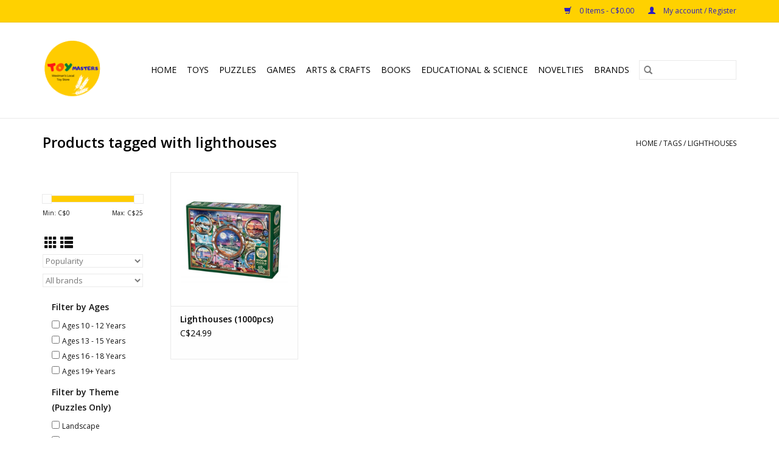

--- FILE ---
content_type: text/html;charset=utf-8
request_url: https://www.toymastersmb.ca/tags/lighthouses/
body_size: 10082
content:
<!DOCTYPE html>
<html lang="en">
  <head>
    <meta charset="utf-8"/>
<!-- [START] 'blocks/head.rain' -->
<!--

  (c) 2008-2025 Lightspeed Netherlands B.V.
  http://www.lightspeedhq.com
  Generated: 15-11-2025 @ 18:31:21

-->
<link rel="canonical" href="https://www.toymastersmb.ca/tags/lighthouses/"/>
<link rel="alternate" href="https://www.toymastersmb.ca/index.rss" type="application/rss+xml" title="New products"/>
<meta name="robots" content="noodp,noydir"/>
<meta name="google-site-verification" content="google-site-verification=T-YsohxXkvmdTzvgLGPhj5hRdCuS0HBqzrKNJUShego"/>
<meta property="og:url" content="https://www.toymastersmb.ca/tags/lighthouses/?source=facebook"/>
<meta property="og:site_name" content="ToymastersMB.ca - Westmans Local Toy Store"/>
<meta property="og:title" content="lighthouses"/>
<meta property="og:description" content="Toymasters is an Local Independant Toy Store in Brandon, Manitoba, Canada. We Carry a Large Selection on Toys and Puzzles for everyone! Lego - Playmobil - Cobbl"/>
<!--[if lt IE 9]>
<script src="https://cdn.shoplightspeed.com/assets/html5shiv.js?2025-02-20"></script>
<![endif]-->
<!-- [END] 'blocks/head.rain' -->
    <title>lighthouses - ToymastersMB.ca - Westmans Local Toy Store</title>
    <meta name="description" content="Toymasters is an Local Independant Toy Store in Brandon, Manitoba, Canada. We Carry a Large Selection on Toys and Puzzles for everyone! Lego - Playmobil - Cobbl" />
    <meta name="keywords" content="lighthouses, toys, dolls, jigsaw, puzzles, board, dice, card, parlour, role playing, dungeons, dragons, party, game, lego, playmobil, thames, kosmos, ravensburger, cobble, hill, eurographics, sensory, toys, play, fun, toymasters, brandon, manitoba, c" />
    <meta http-equiv="X-UA-Compatible" content="IE=edge,chrome=1">
    <meta name="viewport" content="width=device-width, initial-scale=1.0">
    <meta name="apple-mobile-web-app-capable" content="yes">
    <meta name="apple-mobile-web-app-status-bar-style" content="black">

    <link rel="shortcut icon" href="https://cdn.shoplightspeed.com/shops/636046/themes/17239/v/36161/assets/favicon.ico?20220913214916" type="image/x-icon" />
    <link href='//fonts.googleapis.com/css?family=Open%20Sans:400,300,600' rel='stylesheet' type='text/css'>
    <link href='//fonts.googleapis.com/css?family=Open%20Sans:400,300,600' rel='stylesheet' type='text/css'>
    <link rel="shortcut icon" href="https://cdn.shoplightspeed.com/shops/636046/themes/17239/v/36161/assets/favicon.ico?20220913214916" type="image/x-icon" />
    <link rel="stylesheet" href="https://cdn.shoplightspeed.com/shops/636046/themes/17239/assets/bootstrap-min.css?20251030212536" />
    <link rel="stylesheet" href="https://cdn.shoplightspeed.com/shops/636046/themes/17239/assets/style.css?20251030212536" />
    <link rel="stylesheet" href="https://cdn.shoplightspeed.com/shops/636046/themes/17239/assets/settings.css?20251030212536" />
    <link rel="stylesheet" href="https://cdn.shoplightspeed.com/assets/gui-2-0.css?2025-02-20" />
    <link rel="stylesheet" href="https://cdn.shoplightspeed.com/assets/gui-responsive-2-0.css?2025-02-20" />
    <link rel="stylesheet" href="https://cdn.shoplightspeed.com/shops/636046/themes/17239/assets/custom.css?20251030212536" />
        <link rel="stylesheet" href="https://cdn.shoplightspeed.com/shops/636046/themes/17239/assets/tutorial.css?20251030212536" />
    
    <script src="https://cdn.shoplightspeed.com/assets/jquery-1-9-1.js?2025-02-20"></script>
    <script src="https://cdn.shoplightspeed.com/assets/jquery-ui-1-10-1.js?2025-02-20"></script>

    <script type="text/javascript" src="https://cdn.shoplightspeed.com/shops/636046/themes/17239/assets/global.js?20251030212536"></script>
		<script type="text/javascript" src="https://cdn.shoplightspeed.com/shops/636046/themes/17239/assets/bootstrap-min.js?20251030212536"></script>
    <script type="text/javascript" src="https://cdn.shoplightspeed.com/shops/636046/themes/17239/assets/jcarousel.js?20251030212536"></script>
    <script type="text/javascript" src="https://cdn.shoplightspeed.com/assets/gui.js?2025-02-20"></script>
    <script type="text/javascript" src="https://cdn.shoplightspeed.com/assets/gui-responsive-2-0.js?2025-02-20"></script>

    <script type="text/javascript" src="https://cdn.shoplightspeed.com/shops/636046/themes/17239/assets/share42.js?20251030212536"></script>

    <!--[if lt IE 9]>
    <link rel="stylesheet" href="https://cdn.shoplightspeed.com/shops/636046/themes/17239/assets/style-ie.css?20251030212536" />
    <![endif]-->
    <link rel="stylesheet" media="print" href="https://cdn.shoplightspeed.com/shops/636046/themes/17239/assets/print-min.css?20251030212536" />
    
    <script type='text/javascript' src='https://platform-api.sharethis.com/js/sharethis.js#property=6362f55ebdc1a200130803bc&product=sop' async='async'></script>
    
  </head>
  <body class="tutorial--on">
    <header>
  <div class="topnav">
    <div class="container">
      
      <div class="right">
        <span role="region" aria-label="Cart">
          <a href="https://www.toymastersmb.ca/cart/" title="Cart" class="cart">
            <span class="glyphicon glyphicon-shopping-cart"></span>
            0 Items - C$0.00
          </a>
        </span>
        <span>
          <a href="https://www.toymastersmb.ca/account/" title="My account" class="my-account">
            <span class="glyphicon glyphicon-user"></span>
                        	My account / Register
                      </a>
        </span>
      </div>
    </div>
  </div>

  <div class="navigation container">
    
    <div class="align">
      <div class="burger">
        <button type="button" aria-label="Open menu">
          <img src="https://cdn.shoplightspeed.com/shops/636046/themes/17239/assets/hamburger.png?20250108192920" width="32" height="32" alt="Menu">
        </button>
      </div>

              <div class="vertical logo">
          <a href="https://www.toymastersmb.ca/" title="Toymasters - Westmans Local Toy Store - Brandon - Manitoba - Canada">
            <img src="https://cdn.shoplightspeed.com/shops/636046/themes/17239/v/622331/assets/logo.png?20221121234454" alt="Toymasters - Westmans Local Toy Store - Brandon - Manitoba - Canada" />
          </a>
        </div>
      
      <nav class="nonbounce desktop vertical">
        <form action="https://www.toymastersmb.ca/search/" method="get" id="formSearch" role="search">
          <input type="text" name="q" autocomplete="off" value="" aria-label="Search" />
          <button type="submit" class="search-btn" title="Search">
            <span class="glyphicon glyphicon-search"></span>
          </button>
        </form>
        <ul region="navigation" aria-label=Navigation menu>
          <li class="item home ">
            <a class="itemLink" href="https://www.toymastersmb.ca/">Home</a>
          </li>
          
                    	<li class="item sub">
              <a class="itemLink" href="https://www.toymastersmb.ca/toys/" title="Toys">
                Toys
              </a>
                            	<span class="glyphicon glyphicon-play"></span>
                <ul class="subnav">
                                      <li class="subitem">
                      <a class="subitemLink" href="https://www.toymastersmb.ca/toys/lego/" title="Lego">Lego</a>
                                              <ul class="subnav">
                                                      <li class="subitem">
                              <a class="subitemLink" href="https://www.toymastersmb.ca/toys/lego/ideas/" title="Ideas">Ideas</a>
                            </li>
                                                      <li class="subitem">
                              <a class="subitemLink" href="https://www.toymastersmb.ca/toys/lego/creator-expert/" title="Creator Expert">Creator Expert</a>
                            </li>
                                                      <li class="subitem">
                              <a class="subitemLink" href="https://www.toymastersmb.ca/toys/lego/icons/" title="Icons">Icons</a>
                            </li>
                                                      <li class="subitem">
                              <a class="subitemLink" href="https://www.toymastersmb.ca/toys/lego/classic/" title="Classic">Classic</a>
                            </li>
                                                      <li class="subitem">
                              <a class="subitemLink" href="https://www.toymastersmb.ca/toys/lego/creator-3-in-1/" title="Creator 3 in 1">Creator 3 in 1</a>
                            </li>
                                                      <li class="subitem">
                              <a class="subitemLink" href="https://www.toymastersmb.ca/toys/lego/dots/" title="Dots">Dots</a>
                            </li>
                                                      <li class="subitem">
                              <a class="subitemLink" href="https://www.toymastersmb.ca/toys/lego/minifigures/" title="Minifigures">Minifigures</a>
                            </li>
                                                      <li class="subitem">
                              <a class="subitemLink" href="https://www.toymastersmb.ca/toys/lego/architecture/" title="Architecture">Architecture</a>
                            </li>
                                                      <li class="subitem">
                              <a class="subitemLink" href="https://www.toymastersmb.ca/toys/lego/duplo/" title="Duplo">Duplo</a>
                            </li>
                                                      <li class="subitem">
                              <a class="subitemLink" href="https://www.toymastersmb.ca/toys/lego/city/" title="City">City</a>
                            </li>
                                                      <li class="subitem">
                              <a class="subitemLink" href="https://www.toymastersmb.ca/toys/lego/disney/" title="Disney">Disney</a>
                            </li>
                                                      <li class="subitem">
                              <a class="subitemLink" href="https://www.toymastersmb.ca/toys/lego/friends/" title="Friends">Friends</a>
                            </li>
                                                      <li class="subitem">
                              <a class="subitemLink" href="https://www.toymastersmb.ca/toys/lego/marvel/" title="Marvel">Marvel</a>
                            </li>
                                                      <li class="subitem">
                              <a class="subitemLink" href="https://www.toymastersmb.ca/toys/lego/dc/" title="DC">DC</a>
                            </li>
                                                      <li class="subitem">
                              <a class="subitemLink" href="https://www.toymastersmb.ca/toys/lego/speed-champions/" title="Speed Champions">Speed Champions</a>
                            </li>
                                                      <li class="subitem">
                              <a class="subitemLink" href="https://www.toymastersmb.ca/toys/lego/technic/" title="Technic">Technic</a>
                            </li>
                                                      <li class="subitem">
                              <a class="subitemLink" href="https://www.toymastersmb.ca/toys/lego/super-mario-bros/" title="Super Mario Bros">Super Mario Bros</a>
                            </li>
                                                      <li class="subitem">
                              <a class="subitemLink" href="https://www.toymastersmb.ca/toys/lego/star-wars/" title="Star Wars">Star Wars</a>
                            </li>
                                                      <li class="subitem">
                              <a class="subitemLink" href="https://www.toymastersmb.ca/toys/lego/harry-potter/" title="Harry Potter">Harry Potter</a>
                            </li>
                                                      <li class="subitem">
                              <a class="subitemLink" href="https://www.toymastersmb.ca/toys/lego/minecraft/" title="Minecraft">Minecraft</a>
                            </li>
                                                      <li class="subitem">
                              <a class="subitemLink" href="https://www.toymastersmb.ca/toys/lego/jurassic-world/" title="Jurassic World">Jurassic World</a>
                            </li>
                                                      <li class="subitem">
                              <a class="subitemLink" href="https://www.toymastersmb.ca/toys/lego/ninjago/" title="Ninjago">Ninjago</a>
                            </li>
                                                      <li class="subitem">
                              <a class="subitemLink" href="https://www.toymastersmb.ca/toys/lego/avatar/" title="Avatar">Avatar</a>
                            </li>
                                                  </ul>
                                          </li>
                	                    <li class="subitem">
                      <a class="subitemLink" href="https://www.toymastersmb.ca/toys/calico-critters/" title="Calico Critters">Calico Critters</a>
                                          </li>
                	                    <li class="subitem">
                      <a class="subitemLink" href="https://www.toymastersmb.ca/toys/schleich/" title="Schleich">Schleich</a>
                                              <ul class="subnav">
                                                      <li class="subitem">
                              <a class="subitemLink" href="https://www.toymastersmb.ca/toys/schleich/farm-world/" title="Farm World">Farm World</a>
                            </li>
                                                      <li class="subitem">
                              <a class="subitemLink" href="https://www.toymastersmb.ca/toys/schleich/wild-life/" title="Wild Life">Wild Life</a>
                            </li>
                                                      <li class="subitem">
                              <a class="subitemLink" href="https://www.toymastersmb.ca/toys/schleich/dinosaurs/" title="Dinosaurs">Dinosaurs</a>
                            </li>
                                                      <li class="subitem">
                              <a class="subitemLink" href="https://www.toymastersmb.ca/toys/schleich/eldrador-creatures/" title="Eldrador Creatures">Eldrador Creatures</a>
                            </li>
                                                      <li class="subitem">
                              <a class="subitemLink" href="https://www.toymastersmb.ca/toys/schleich/horse-club/" title="Horse Club">Horse Club</a>
                            </li>
                                                      <li class="subitem">
                              <a class="subitemLink" href="https://www.toymastersmb.ca/toys/schleich/bayala/" title="Bayala">Bayala</a>
                            </li>
                                                  </ul>
                                          </li>
                	                    <li class="subitem">
                      <a class="subitemLink" href="https://www.toymastersmb.ca/toys/playmobil/" title="Playmobil">Playmobil</a>
                                          </li>
                	                    <li class="subitem">
                      <a class="subitemLink" href="https://www.toymastersmb.ca/toys/baby-toddler/" title="Baby &amp; Toddler">Baby &amp; Toddler</a>
                                          </li>
                	                    <li class="subitem">
                      <a class="subitemLink" href="https://www.toymastersmb.ca/toys/building-kits/" title="Building Kits">Building Kits</a>
                                          </li>
                	                    <li class="subitem">
                      <a class="subitemLink" href="https://www.toymastersmb.ca/toys/plush/" title="Plush">Plush</a>
                                              <ul class="subnav">
                                                      <li class="subitem">
                              <a class="subitemLink" href="https://www.toymastersmb.ca/toys/plush/plush-dogs-cats/" title="Plush Dogs &amp; Cats">Plush Dogs &amp; Cats</a>
                            </li>
                                                      <li class="subitem">
                              <a class="subitemLink" href="https://www.toymastersmb.ca/toys/plush/plush-wildlife-farm-animals/" title="Plush Wildlife &amp; Farm Animals">Plush Wildlife &amp; Farm Animals</a>
                            </li>
                                                      <li class="subitem">
                              <a class="subitemLink" href="https://www.toymastersmb.ca/toys/plush/plush-dinosaurs-dragons/" title="Plush Dinosaurs &amp; Dragons">Plush Dinosaurs &amp; Dragons</a>
                            </li>
                                                      <li class="subitem">
                              <a class="subitemLink" href="https://www.toymastersmb.ca/toys/plush/teddy-bears/" title="Teddy Bears">Teddy Bears</a>
                            </li>
                                                      <li class="subitem">
                              <a class="subitemLink" href="https://www.toymastersmb.ca/toys/plush/ideal-for-babies/" title="Ideal for Babies">Ideal for Babies</a>
                            </li>
                                                      <li class="subitem">
                              <a class="subitemLink" href="https://www.toymastersmb.ca/toys/plush/plush-horses-unicorns/" title="Plush Horses &amp; Unicorns">Plush Horses &amp; Unicorns</a>
                            </li>
                                                  </ul>
                                          </li>
                	                    <li class="subitem">
                      <a class="subitemLink" href="https://www.toymastersmb.ca/toys/pretend-play/" title="Pretend Play">Pretend Play</a>
                                          </li>
                	                    <li class="subitem">
                      <a class="subitemLink" href="https://www.toymastersmb.ca/toys/figures-dolls/" title="Figures &amp; Dolls">Figures &amp; Dolls</a>
                                              <ul class="subnav">
                                                      <li class="subitem">
                              <a class="subitemLink" href="https://www.toymastersmb.ca/toys/figures-dolls/dolls/" title="Dolls">Dolls</a>
                            </li>
                                                      <li class="subitem">
                              <a class="subitemLink" href="https://www.toymastersmb.ca/toys/figures-dolls/doll-accessories/" title="Doll Accessories">Doll Accessories</a>
                            </li>
                                                      <li class="subitem">
                              <a class="subitemLink" href="https://www.toymastersmb.ca/toys/figures-dolls/figures/" title="Figures">Figures</a>
                            </li>
                                                  </ul>
                                          </li>
                	                    <li class="subitem">
                      <a class="subitemLink" href="https://www.toymastersmb.ca/toys/vehicles/" title="Vehicles">Vehicles</a>
                                              <ul class="subnav">
                                                      <li class="subitem">
                              <a class="subitemLink" href="https://www.toymastersmb.ca/toys/vehicles/cars-trucks/" title="Cars &amp; Trucks">Cars &amp; Trucks</a>
                            </li>
                                                      <li class="subitem">
                              <a class="subitemLink" href="https://www.toymastersmb.ca/toys/vehicles/farm-construction/" title="Farm &amp; Construction">Farm &amp; Construction</a>
                            </li>
                                                      <li class="subitem">
                              <a class="subitemLink" href="https://www.toymastersmb.ca/toys/vehicles/air-recreational/" title="Air &amp; Recreational">Air &amp; Recreational</a>
                            </li>
                                                      <li class="subitem">
                              <a class="subitemLink" href="https://www.toymastersmb.ca/toys/vehicles/boats-submarines/" title="Boats &amp; Submarines">Boats &amp; Submarines</a>
                            </li>
                                                      <li class="subitem">
                              <a class="subitemLink" href="https://www.toymastersmb.ca/toys/vehicles/trains-tracks/" title="Trains &amp; Tracks">Trains &amp; Tracks</a>
                            </li>
                                                  </ul>
                                          </li>
                	                    <li class="subitem">
                      <a class="subitemLink" href="https://www.toymastersmb.ca/toys/bath-pool/" title="Bath &amp; Pool">Bath &amp; Pool</a>
                                              <ul class="subnav">
                                                      <li class="subitem">
                              <a class="subitemLink" href="https://www.toymastersmb.ca/toys/bath-pool/all-bath/" title="All Bath">All Bath</a>
                            </li>
                                                      <li class="subitem">
                              <a class="subitemLink" href="https://www.toymastersmb.ca/toys/bath-pool/all-pool/" title="All Pool">All Pool</a>
                            </li>
                                                  </ul>
                                          </li>
                	                    <li class="subitem">
                      <a class="subitemLink" href="https://www.toymastersmb.ca/toys/musical-toys/" title="Musical Toys">Musical Toys</a>
                                          </li>
                	                    <li class="subitem">
                      <a class="subitemLink" href="https://www.toymastersmb.ca/toys/archery-and-blasters/" title="Archery and Blasters">Archery and Blasters</a>
                                          </li>
                	                    <li class="subitem">
                      <a class="subitemLink" href="https://www.toymastersmb.ca/toys/outdoor-action/" title="Outdoor Action">Outdoor Action</a>
                                          </li>
                	              	</ul>
                          </li>
                    	<li class="item sub">
              <a class="itemLink" href="https://www.toymastersmb.ca/puzzles/" title="Puzzles">
                Puzzles
              </a>
                            	<span class="glyphicon glyphicon-play"></span>
                <ul class="subnav">
                                      <li class="subitem">
                      <a class="subitemLink" href="https://www.toymastersmb.ca/puzzles/500-750-pieces/" title="500-750 Pieces">500-750 Pieces</a>
                                          </li>
                	                    <li class="subitem">
                      <a class="subitemLink" href="https://www.toymastersmb.ca/puzzles/1000-pieces/" title="1000 Pieces">1000 Pieces</a>
                                          </li>
                	                    <li class="subitem">
                      <a class="subitemLink" href="https://www.toymastersmb.ca/puzzles/1500-pieces-all-brands/" title="1500+ Pieces (All Brands)">1500+ Pieces (All Brands)</a>
                                          </li>
                	                    <li class="subitem">
                      <a class="subitemLink" href="https://www.toymastersmb.ca/puzzles/large-format-easy-handling-family-pieces/" title="Large Format/Easy Handling/Family Pieces">Large Format/Easy Handling/Family Pieces</a>
                                              <ul class="subnav">
                                                      <li class="subitem">
                              <a class="subitemLink" href="https://www.toymastersmb.ca/puzzles/large-format-easy-handling-family-pieces/cobble-hill-easy-handling/" title="Cobble Hill Easy Handling">Cobble Hill Easy Handling</a>
                            </li>
                                                      <li class="subitem">
                              <a class="subitemLink" href="https://www.toymastersmb.ca/puzzles/large-format-easy-handling-family-pieces/cobble-hill-family-pieces/" title="Cobble Hill Family Pieces">Cobble Hill Family Pieces</a>
                            </li>
                                                      <li class="subitem">
                              <a class="subitemLink" href="https://www.toymastersmb.ca/puzzles/large-format-easy-handling-family-pieces/ravensburger-large-format/" title="Ravensburger Large Format">Ravensburger Large Format</a>
                            </li>
                                                  </ul>
                                          </li>
                	                    <li class="subitem">
                      <a class="subitemLink" href="https://www.toymastersmb.ca/puzzles/3d-puzzles/" title="3D Puzzles">3D Puzzles</a>
                                          </li>
                	                    <li class="subitem">
                      <a class="subitemLink" href="https://www.toymastersmb.ca/puzzles/escape-room-mystery-puzzles/" title="Escape Room \ Mystery Puzzles">Escape Room \ Mystery Puzzles</a>
                                          </li>
                	                    <li class="subitem">
                      <a class="subitemLink" href="https://www.toymastersmb.ca/puzzles/childrens-jigsaw-puzzles/" title="Children&#039;s Jigsaw Puzzles">Children&#039;s Jigsaw Puzzles</a>
                                          </li>
                	                    <li class="subitem">
                      <a class="subitemLink" href="https://www.toymastersmb.ca/puzzles/childrens-wooden-puzzles/" title="Children&#039;s Wooden Puzzles">Children&#039;s Wooden Puzzles</a>
                                          </li>
                	                    <li class="subitem">
                      <a class="subitemLink" href="https://www.toymastersmb.ca/puzzles/brain-teaser-puzzles/" title="Brain Teaser Puzzles">Brain Teaser Puzzles</a>
                                          </li>
                	                    <li class="subitem">
                      <a class="subitemLink" href="https://www.toymastersmb.ca/puzzles/puzzle-accessories/" title="Puzzle Accessories">Puzzle Accessories</a>
                                          </li>
                	              	</ul>
                          </li>
                    	<li class="item sub">
              <a class="itemLink" href="https://www.toymastersmb.ca/games/" title="Games">
                Games
              </a>
                            	<span class="glyphicon glyphicon-play"></span>
                <ul class="subnav">
                                      <li class="subitem">
                      <a class="subitemLink" href="https://www.toymastersmb.ca/games/board-games/" title="Board Games">Board Games</a>
                                          </li>
                	                    <li class="subitem">
                      <a class="subitemLink" href="https://www.toymastersmb.ca/games/card-games/" title="Card Games">Card Games</a>
                                          </li>
                	                    <li class="subitem">
                      <a class="subitemLink" href="https://www.toymastersmb.ca/games/customizable-card-games/" title="Customizable Card Games">Customizable Card Games</a>
                                              <ul class="subnav">
                                                      <li class="subitem">
                              <a class="subitemLink" href="https://www.toymastersmb.ca/games/customizable-card-games/pokemon/" title="Pokemon">Pokemon</a>
                            </li>
                                                  </ul>
                                          </li>
                	                    <li class="subitem">
                      <a class="subitemLink" href="https://www.toymastersmb.ca/games/party-games/" title="Party Games">Party Games</a>
                                          </li>
                	                    <li class="subitem">
                      <a class="subitemLink" href="https://www.toymastersmb.ca/games/role-playing-minis/" title="Role Playing &amp; Minis">Role Playing &amp; Minis</a>
                                          </li>
                	                    <li class="subitem">
                      <a class="subitemLink" href="https://www.toymastersmb.ca/games/puzzle-logic-escape-room-games/" title="Puzzle, Logic &amp; Escape Room Games">Puzzle, Logic &amp; Escape Room Games</a>
                                          </li>
                	                    <li class="subitem">
                      <a class="subitemLink" href="https://www.toymastersmb.ca/games/childrens-games/" title="Children&#039;s Games">Children&#039;s Games</a>
                                          </li>
                	                    <li class="subitem">
                      <a class="subitemLink" href="https://www.toymastersmb.ca/games/family-games/" title="Family Games">Family Games</a>
                                          </li>
                	                    <li class="subitem">
                      <a class="subitemLink" href="https://www.toymastersmb.ca/games/adult-games/" title="Adult Games">Adult Games</a>
                                          </li>
                	              	</ul>
                          </li>
                    	<li class="item sub">
              <a class="itemLink" href="https://www.toymastersmb.ca/arts-crafts/" title="Arts &amp; Crafts">
                Arts &amp; Crafts
              </a>
                            	<span class="glyphicon glyphicon-play"></span>
                <ul class="subnav">
                                      <li class="subitem">
                      <a class="subitemLink" href="https://www.toymastersmb.ca/arts-crafts/drawing-painting-colouring/" title="Drawing, Painting, Colouring">Drawing, Painting, Colouring</a>
                                          </li>
                	                    <li class="subitem">
                      <a class="subitemLink" href="https://www.toymastersmb.ca/arts-crafts/dollhouse-models/" title="Dollhouse &amp; Models">Dollhouse &amp; Models</a>
                                          </li>
                	                    <li class="subitem">
                      <a class="subitemLink" href="https://www.toymastersmb.ca/arts-crafts/stickers-diamond-art-mosaic/" title="Stickers, Diamond Art &amp; Mosaic">Stickers, Diamond Art &amp; Mosaic</a>
                                          </li>
                	                    <li class="subitem">
                      <a class="subitemLink" href="https://www.toymastersmb.ca/arts-crafts/paper-folding-fabric/" title="Paper Folding &amp; Fabric">Paper Folding &amp; Fabric</a>
                                          </li>
                	                    <li class="subitem">
                      <a class="subitemLink" href="https://www.toymastersmb.ca/arts-crafts/gardening-pottery-sculpting/" title="Gardening, Pottery, &amp; Sculpting">Gardening, Pottery, &amp; Sculpting</a>
                                          </li>
                	                    <li class="subitem">
                      <a class="subitemLink" href="https://www.toymastersmb.ca/arts-crafts/easels-magnet-boards/" title="Easels &amp; Magnet Boards">Easels &amp; Magnet Boards</a>
                                          </li>
                	                    <li class="subitem">
                      <a class="subitemLink" href="https://www.toymastersmb.ca/arts-crafts/baking-bath-beauty/" title="Baking, Bath, &amp; Beauty">Baking, Bath, &amp; Beauty</a>
                                          </li>
                	              	</ul>
                          </li>
                    	<li class="item sub">
              <a class="itemLink" href="https://www.toymastersmb.ca/books/" title="Books">
                Books
              </a>
                            	<span class="glyphicon glyphicon-play"></span>
                <ul class="subnav">
                                      <li class="subitem">
                      <a class="subitemLink" href="https://www.toymastersmb.ca/books/baby-board-books/" title="Baby &amp; Board Books">Baby &amp; Board Books</a>
                                          </li>
                	                    <li class="subitem">
                      <a class="subitemLink" href="https://www.toymastersmb.ca/books/childrens-picture-book/" title="Children&#039;s Picture Book">Children&#039;s Picture Book</a>
                                          </li>
                	                    <li class="subitem">
                      <a class="subitemLink" href="https://www.toymastersmb.ca/books/childrens-chapter-book/" title="Children&#039;s Chapter Book">Children&#039;s Chapter Book</a>
                                          </li>
                	                    <li class="subitem">
                      <a class="subitemLink" href="https://www.toymastersmb.ca/books/novel/" title="Novel">Novel</a>
                                          </li>
                	                    <li class="subitem">
                      <a class="subitemLink" href="https://www.toymastersmb.ca/books/comic-graphic-novels/" title="Comic &amp; Graphic Novels">Comic &amp; Graphic Novels</a>
                                          </li>
                	                    <li class="subitem">
                      <a class="subitemLink" href="https://www.toymastersmb.ca/books/young-adult/" title="Young Adult">Young Adult</a>
                                          </li>
                	                    <li class="subitem">
                      <a class="subitemLink" href="https://www.toymastersmb.ca/books/activity-books/" title="Activity Books">Activity Books</a>
                                          </li>
                	                    <li class="subitem">
                      <a class="subitemLink" href="https://www.toymastersmb.ca/books/colouring-books/" title="Colouring Books">Colouring Books</a>
                                          </li>
                	                    <li class="subitem">
                      <a class="subitemLink" href="https://www.toymastersmb.ca/books/journals-diarys-and-stationary/" title="Journals, Diarys, and Stationary">Journals, Diarys, and Stationary</a>
                                          </li>
                	                    <li class="subitem">
                      <a class="subitemLink" href="https://www.toymastersmb.ca/books/role-playing-sourcebooks/" title="Role Playing Sourcebooks">Role Playing Sourcebooks</a>
                                          </li>
                	              	</ul>
                          </li>
                    	<li class="item sub">
              <a class="itemLink" href="https://www.toymastersmb.ca/educational-science/" title="Educational &amp; Science">
                Educational &amp; Science
              </a>
                            	<span class="glyphicon glyphicon-play"></span>
                <ul class="subnav">
                                      <li class="subitem">
                      <a class="subitemLink" href="https://www.toymastersmb.ca/educational-science/flash-cards-books-learning-mats/" title="Flash Cards, Books, &amp; Learning Mats">Flash Cards, Books, &amp; Learning Mats</a>
                                          </li>
                	                    <li class="subitem">
                      <a class="subitemLink" href="https://www.toymastersmb.ca/educational-science/biology-experiments-kits/" title="Biology Experiments &amp; Kits">Biology Experiments &amp; Kits</a>
                                          </li>
                	                    <li class="subitem">
                      <a class="subitemLink" href="https://www.toymastersmb.ca/educational-science/chemistry-experiments-kits/" title="Chemistry Experiments &amp; Kits">Chemistry Experiments &amp; Kits</a>
                                          </li>
                	                    <li class="subitem">
                      <a class="subitemLink" href="https://www.toymastersmb.ca/educational-science/physics-engineering-kits/" title="Physics &amp; Engineering Kits">Physics &amp; Engineering Kits</a>
                                          </li>
                	                    <li class="subitem">
                      <a class="subitemLink" href="https://www.toymastersmb.ca/educational-science/astronomy-geography-climate/" title="Astronomy, Geography, &amp; Climate">Astronomy, Geography, &amp; Climate</a>
                                          </li>
                	                    <li class="subitem">
                      <a class="subitemLink" href="https://www.toymastersmb.ca/educational-science/excavation-geology-crystal-experiments/" title="Excavation, Geology, &amp; Crystal Experiments">Excavation, Geology, &amp; Crystal Experiments</a>
                                          </li>
                	                    <li class="subitem">
                      <a class="subitemLink" href="https://www.toymastersmb.ca/educational-science/cameras-optics-scopes/" title="Cameras, Optics, &amp; Scopes">Cameras, Optics, &amp; Scopes</a>
                                          </li>
                	              	</ul>
                          </li>
                    	<li class="item sub">
              <a class="itemLink" href="https://www.toymastersmb.ca/novelties/" title="Novelties">
                Novelties
              </a>
                            	<span class="glyphicon glyphicon-play"></span>
                <ul class="subnav">
                                      <li class="subitem">
                      <a class="subitemLink" href="https://www.toymastersmb.ca/novelties/novelty-tin-toys/" title="Novelty &amp; Tin Toys">Novelty &amp; Tin Toys</a>
                                          </li>
                	                    <li class="subitem">
                      <a class="subitemLink" href="https://www.toymastersmb.ca/novelties/lights-glow-lamps/" title="Lights, Glow, &amp; Lamps">Lights, Glow, &amp; Lamps</a>
                                          </li>
                	                    <li class="subitem">
                      <a class="subitemLink" href="https://www.toymastersmb.ca/novelties/magic-juggling-yo-yo-gyroscope/" title="Magic, Juggling, Yo-Yo, &amp; Gyroscope">Magic, Juggling, Yo-Yo, &amp; Gyroscope</a>
                                          </li>
                	                    <li class="subitem">
                      <a class="subitemLink" href="https://www.toymastersmb.ca/novelties/desk-toys/" title="Desk Toys">Desk Toys</a>
                                          </li>
                	                    <li class="subitem">
                      <a class="subitemLink" href="https://www.toymastersmb.ca/novelties/putty-slime/" title="Putty &amp; Slime">Putty &amp; Slime</a>
                                          </li>
                	                    <li class="subitem">
                      <a class="subitemLink" href="https://www.toymastersmb.ca/novelties/dough-foam-sand/" title="Dough, Foam, &amp; Sand">Dough, Foam, &amp; Sand</a>
                                          </li>
                	                    <li class="subitem">
                      <a class="subitemLink" href="https://www.toymastersmb.ca/novelties/fidget-squeeze/" title="Fidget &amp; Squeeze">Fidget &amp; Squeeze</a>
                                          </li>
                	                    <li class="subitem">
                      <a class="subitemLink" href="https://www.toymastersmb.ca/novelties/watches-apparel/" title="Watches &amp; Apparel">Watches &amp; Apparel</a>
                                          </li>
                	                    <li class="subitem">
                      <a class="subitemLink" href="https://www.toymastersmb.ca/novelties/crystals-tanks/" title="Crystals &amp; Tanks">Crystals &amp; Tanks</a>
                                          </li>
                	              	</ul>
                          </li>
          
          
          
                    	          		<li class="footerbrands item">
                <a class="itemLink" href="https://www.toymastersmb.ca/brands/" title="Brands">
                  Brands
                </a>
          		</li>
          	          
                  </ul>

        <span class="glyphicon glyphicon-remove"></span>
      </nav>
    </div>
  </div>
  
</header>
    <div class="wrapper">
      <div class="container content" role="main">
                <div class="page-title row">
  <div class="col-sm-6 col-md-6">
    <h1>Products tagged with lighthouses</h1>
  </div>
  <div class="col-sm-6 col-md-6 breadcrumbs text-right" role="nav" aria-label="Breadcrumbs">
  <a href="https://www.toymastersmb.ca/" title="Home">Home</a>

      / <a href="https://www.toymastersmb.ca/tags/" >Tags</a>
      / <a href="https://www.toymastersmb.ca/tags/lighthouses/" aria-current="true">lighthouses</a>
  </div>

  </div>
<div class="products row">
  <div class="col-md-2 sidebar" role="complementary">
    <div class="row sort">
      <form action="https://www.toymastersmb.ca/tags/lighthouses/" method="get" id="filter_form" class="col-xs-12 col-sm-12">
        <input type="hidden" name="mode" value="grid" id="filter_form_mode" />
        <input type="hidden" name="limit" value="24" id="filter_form_limit" />
        <input type="hidden" name="sort" value="popular" id="filter_form_sort" />
        <input type="hidden" name="max" value="25" id="filter_form_max" />
        <input type="hidden" name="min" value="0" id="filter_form_min" />

        <div class="price-filter" aria-hidden="true">
          <div class="sidebar-filter-slider">
            <div id="collection-filter-price"></div>
          </div>
          <div class="price-filter-range clear">
            <div class="min">Min: C$<span>0</span></div>
            <div class="max">Max: C$<span>25</span></div>
          </div>
        </div>

        <div class="modes hidden-xs hidden-sm">
          <a href="?mode=grid" aria-label="Grid view"><i class="glyphicon glyphicon-th" role="presentation"></i></a>
          <a href="?mode=list" aria-label="List view"><i class="glyphicon glyphicon-th-list" role="presentation"></i></a>
        </div>

        <select name="sort" onchange="$('#formSortModeLimit').submit();" aria-label="Sort by">
                    	<option value="popular" selected="selected">Popularity</option>
                    	<option value="newest">Newest products</option>
                    	<option value="lowest">Lowest price</option>
                    	<option value="highest">Highest price</option>
                    	<option value="asc">Name ascending</option>
                    	<option value="desc">Name descending</option>
                  </select>

                  <select name="brand" aria-label="Filter by Brand">
                        	<option value="0" selected="selected">All brands</option>
                        	<option value="1621394">Cobble Hill</option>
                      </select>
        
                	<div class="col-xs-12 col-lg-12">
        		        			<strong id="filter-title-17191" class="visible-lg visible-xs visible-sm visible-md" data-toggle="collapse" data-target="#filter17191">
                Filter by Ages
                <span class="glyphicon glyphicon-chevron-down"></span>
            	</strong>
        			<div class="collapse row visible-lg visible-sm visible-md" id="filter17191" role="group" aria-labelledby="filter-title-17191">
        				        					<div class="col-md-12 col-lg-12 col-sm-6 col-xs-6">
          					<input id="filter_66435" type="checkbox" name="filter[]" value="66435"  />
          					<label for="filter_66435">Ages 10 - 12 Years</label>
        					</div>
                        					<div class="col-md-12 col-lg-12 col-sm-6 col-xs-6">
          					<input id="filter_66436" type="checkbox" name="filter[]" value="66436"  />
          					<label for="filter_66436">Ages 13 - 15 Years</label>
        					</div>
                        					<div class="col-md-12 col-lg-12 col-sm-6 col-xs-6">
          					<input id="filter_66437" type="checkbox" name="filter[]" value="66437"  />
          					<label for="filter_66437">Ages 16 - 18 Years</label>
        					</div>
                        					<div class="col-md-12 col-lg-12 col-sm-6 col-xs-6">
          					<input id="filter_66438" type="checkbox" name="filter[]" value="66438"  />
          					<label for="filter_66438">Ages 19+ Years</label>
        					</div>
                        			</div>
        		        			<strong id="filter-title-17193" class="visible-lg visible-xs visible-sm visible-md" data-toggle="collapse" data-target="#filter17193">
                Filter by Theme (Puzzles Only)
                <span class="glyphicon glyphicon-chevron-down"></span>
            	</strong>
        			<div class="collapse row visible-lg visible-sm visible-md" id="filter17193" role="group" aria-labelledby="filter-title-17193">
        				        					<div class="col-md-12 col-lg-12 col-sm-6 col-xs-6">
          					<input id="filter_66441" type="checkbox" name="filter[]" value="66441"  />
          					<label for="filter_66441">Landscape</label>
        					</div>
                        					<div class="col-md-12 col-lg-12 col-sm-6 col-xs-6">
          					<input id="filter_66446" type="checkbox" name="filter[]" value="66446"  />
          					<label for="filter_66446">Collage &amp; Posters</label>
        					</div>
                        			</div>
        		        	</div>
              </form>
  	</div>

    			<div class="row" role="navigation" aria-label="Categories">
				<ul>
  				    				<li class="item">
              <span class="arrow"></span>
              <a href="https://www.toymastersmb.ca/toys/" class="itemLink"  title="Toys">
                Toys               </a>

                  				</li>
  				    				<li class="item">
              <span class="arrow"></span>
              <a href="https://www.toymastersmb.ca/puzzles/" class="itemLink"  title="Puzzles">
                Puzzles               </a>

                  				</li>
  				    				<li class="item">
              <span class="arrow"></span>
              <a href="https://www.toymastersmb.ca/games/" class="itemLink"  title="Games">
                Games               </a>

                  				</li>
  				    				<li class="item">
              <span class="arrow"></span>
              <a href="https://www.toymastersmb.ca/arts-crafts/" class="itemLink"  title="Arts &amp; Crafts">
                Arts &amp; Crafts               </a>

                  				</li>
  				    				<li class="item">
              <span class="arrow"></span>
              <a href="https://www.toymastersmb.ca/books/" class="itemLink"  title="Books">
                Books               </a>

                  				</li>
  				    				<li class="item">
              <span class="arrow"></span>
              <a href="https://www.toymastersmb.ca/educational-science/" class="itemLink"  title="Educational &amp; Science">
                Educational &amp; Science               </a>

                  				</li>
  				    				<li class="item">
              <span class="arrow"></span>
              <a href="https://www.toymastersmb.ca/novelties/" class="itemLink"  title="Novelties">
                Novelties               </a>

                  				</li>
  				  			</ul>
      </div>
		  </div>

  <div class="col-sm-12 col-md-10" role="region" aria-label="Product Listing">
        	
<div class="product col-xs-6 col-sm-3 col-md-3">
  <div class="image-wrap">
    <a href="https://www.toymastersmb.ca/cobble-hill-1000-pcs-lighthouses.html" title="Cobble Hill Lighthouses (1000pcs)">
                              <img src="https://cdn.shoplightspeed.com/shops/636046/files/53674666/262x276x1/cobble-hill-lighthouses-1000pcs.jpg" width="262" height="276" alt="Cobble Hill Lighthouses (1000pcs)" title="Cobble Hill Lighthouses (1000pcs)" />
                </a>

    <div class="description text-center">
      <a href="https://www.toymastersmb.ca/cobble-hill-1000-pcs-lighthouses.html" title="Cobble Hill Lighthouses (1000pcs)">
                <div class="text">
                    Lighthouses<br />
Publisher: Cobble Hill<br />
Piece Count: 1000<br />
Ages: 12+
                  </div>
      </a>
      <a href="https://www.toymastersmb.ca/cart/add/93571876/" class="cart">Add to cart</a>    </div>
  </div>

  <div class="info">
    <a href="https://www.toymastersmb.ca/cobble-hill-1000-pcs-lighthouses.html" title="Cobble Hill Lighthouses (1000pcs)" class="title">
        Lighthouses (1000pcs)     </a>

    <div class="left">
    
    C$24.99 
   </div>
         </div>
</div>



          </div>
</div>


<script type="text/javascript">
  $(function(){
    $('#filter_form input, #filter_form select').change(function(){
      $(this).closest('form').submit();
    });

    $("#collection-filter-price").slider({
      range: true,
      min: 0,
      max: 25,
      values: [0, 25],
      step: 1,
      slide: function(event, ui) {
    		$('.sidebar-filter-range .min span').html(ui.values[0]);
    		$('.sidebar-filter-range .max span').html(ui.values[1]);

    		$('#filter_form_min').val(ui.values[0]);
    		$('#filter_form_max').val(ui.values[1]);
  		},
    	stop: function(event, ui) {
    		$('#filter_form').submit();
  		}
    });
  });
</script>
      </div>

      <footer>
  <hr class="full-width" />
  <div class="container">
    <div class="social row">
      
            	<div class="social-media col-xs-12 col-md-12  text-center tutorial__hover">
        	<div class="inline-block relative">
          	<a href="https://www.facebook.com/pg/ToyMasters2013/videos/" class="social-icon facebook" target="_blank" aria-label="Facebook ToymastersMB.ca - Westmans Local Toy Store"></a>          	          	          	          	          	          	<a href="https://www.instagram.com/toymasters2013/" class="social-icon instagram" target="_blank" aria-label="Instagram ToymastersMB.ca - Westmans Local Toy Store"></a>
          	              <div class="absolute top-0 right-0 left-0 bottom-0 text-center tutorial__fade tutorial__fade-center--dark tutorial__social hidden-xs">
                <a href="/admin/auth/login?redirect=theme/preview/general/header/tutorial" class="p1 block hightlight-color tutorial__background border tutorial__border-color tutorial__add-button tutorial__border-radius" target="_blank">
                  <i class="glyphicon glyphicon-plus-sign tutorial__add-button-icon"></i><span class="bold tutorial__add-button-text">Set up Social Media</span>
                </a>
              </div>
                    	</div>
      	</div>
          </div>

    <hr class="full-width" />

    <div class="links row">
      <div class="col-xs-12 col-sm-3 col-md-3" role="article" aria-label="Customer service links">
        <label class="footercollapse" for="_1">
          <strong>Customer service</strong>
          <span class="glyphicon glyphicon-chevron-down hidden-sm hidden-md hidden-lg"></span>
        </label>
        <input class="footercollapse_input hidden-md hidden-lg hidden-sm" id="_1" type="checkbox">
        <div class="list">
          <ul class="no-underline no-list-style">
                          <li>
                <a href="https://www.toymastersmb.ca/service/about/" title="About us" >
                  About us
                </a>
              </li>
                          <li>
                <a href="https://www.toymastersmb.ca/service/general-terms-conditions/" title="General terms &amp; conditions" >
                  General terms &amp; conditions
                </a>
              </li>
                          <li>
                <a href="https://www.toymastersmb.ca/service/privacy-policy/" title="Privacy policy" >
                  Privacy policy
                </a>
              </li>
                          <li>
                <a href="https://www.toymastersmb.ca/service/payment-methods/" title="Payment methods" >
                  Payment methods
                </a>
              </li>
                          <li>
                <a href="https://www.toymastersmb.ca/service/shipping-returns/" title="Shipping" >
                  Shipping
                </a>
              </li>
                          <li>
                <a href="https://www.toymastersmb.ca/service/pickup/" title="3 Ways to Shop" >
                  3 Ways to Shop
                </a>
              </li>
                          <li>
                <a href="https://www.toymastersmb.ca/service/refund-and-return-policy/" title="Refund &amp; Return Policy" >
                  Refund &amp; Return Policy
                </a>
              </li>
                      </ul>
        </div>
      </div>

      <div class="col-xs-12 col-sm-3 col-md-3" role="article" aria-label="Products links">
    		<label class="footercollapse" for="_2">
        	<strong>Products</strong>
          <span class="glyphicon glyphicon-chevron-down hidden-sm hidden-md hidden-lg"></span>
        </label>
        <input class="footercollapse_input hidden-md hidden-lg hidden-sm" id="_2" type="checkbox">
        <div class="list">
          <ul>
            <li><a href="https://www.toymastersmb.ca/collection/" title="All products">All products</a></li>
                        <li><a href="https://www.toymastersmb.ca/collection/?sort=newest" title="New products">New products</a></li>
            <li><a href="https://www.toymastersmb.ca/collection/offers/" title="Offers">Offers</a></li>
                        	<li><a href="https://www.toymastersmb.ca/brands/" title="Brands">Brands</a></li>
                        <li><a href="https://www.toymastersmb.ca/tags/" title="Tags">Tags</a></li>            <li><a href="https://www.toymastersmb.ca/index.rss" title="RSS feed">RSS feed</a></li>
          </ul>
        </div>
      </div>

      <div class="col-xs-12 col-sm-3 col-md-3" role="article" aria-label="My account links">
        <label class="footercollapse" for="_3">
        	<strong>
          	          		My account
          	        	</strong>
          <span class="glyphicon glyphicon-chevron-down hidden-sm hidden-md hidden-lg"></span>
        </label>
        <input class="footercollapse_input hidden-md hidden-lg hidden-sm" id="_3" type="checkbox">

        <div class="list">
          <ul>
            
                        	            		<li><a href="https://www.toymastersmb.ca/account/" title="Register">Register</a></li>
            	                        	            		<li><a href="https://www.toymastersmb.ca/account/orders/" title="My orders">My orders</a></li>
            	                        	                        	                        	                      </ul>
        </div>
      </div>

      <div class="col-xs-12 col-sm-3 col-md-3" role="article" aria-label="Company info">
      	<label class="footercollapse" for="_4">
      		<strong>
                        	Toymasters
                      </strong>
          <span class="glyphicon glyphicon-chevron-down hidden-sm hidden-md hidden-lg"></span>
        </label>
        <input class="footercollapse_input hidden-md hidden-lg hidden-sm" id="_4" type="checkbox">

        <div class="list">
        	          	<span class="contact-description">Brandon's only locally owned toy store</span>
                  	          	<div class="contact" role="group" aria-label="Phone number: (204)-725-6693">
            	<span class="glyphicon glyphicon-earphone"></span>
            	(204)-725-6693
          	</div>
        	        	          	<div class="contact">
            	<span class="glyphicon glyphicon-envelope"></span>
            	<a href="/cdn-cgi/l/email-protection#badbded7d3d4faced5c3d7dbc9cedfc8c9d7d894d9d5d7" title="Email" aria-label="Email: admin@toymastersmb.com">
              	<span class="__cf_email__" data-cfemail="6001040d090e20140f190d0113140512130d024e030f0d">[email&#160;protected]</span>
            	</a>
          	</div>
        	        </div>

                
              </div>
    </div>
  	<hr class="full-width" />
  </div>

  <div class="copyright-payment">
    <div class="container">
      <div class="row">
        <div class="copyright col-md-6">
          © Copyright 2025 ToymastersMB.ca - Westmans Local Toy Store
                    	- Powered by
          	          		<a href="http://www.lightspeedhq.com" title="Lightspeed" target="_blank" aria-label="Powered by Lightspeed">Lightspeed</a>
          		          	                  </div>
        <div class="payments col-md-6 text-right">
                      <a href="https://www.toymastersmb.ca/service/payment-methods/" title="Bank transfer">
              <img src="https://cdn.shoplightspeed.com/assets/icon-payment-banktransfer.png?2025-02-20" alt="Bank transfer" />
            </a>
                      <a href="https://www.toymastersmb.ca/service/payment-methods/" title="Credit Card">
              <img src="https://cdn.shoplightspeed.com/assets/icon-payment-creditcard.png?2025-02-20" alt="Credit Card" />
            </a>
                  </div>
      </div>
    </div>
  </div>
</footer>
    </div>
    <!-- [START] 'blocks/body.rain' -->
<script data-cfasync="false" src="/cdn-cgi/scripts/5c5dd728/cloudflare-static/email-decode.min.js"></script><script>
(function () {
  var s = document.createElement('script');
  s.type = 'text/javascript';
  s.async = true;
  s.src = 'https://www.toymastersmb.ca/services/stats/pageview.js';
  ( document.getElementsByTagName('head')[0] || document.getElementsByTagName('body')[0] ).appendChild(s);
})();
</script>
  <script>
    !function(f,b,e,v,n,t,s)
    {if(f.fbq)return;n=f.fbq=function(){n.callMethod?
        n.callMethod.apply(n,arguments):n.queue.push(arguments)};
        if(!f._fbq)f._fbq=n;n.push=n;n.loaded=!0;n.version='2.0';
        n.queue=[];t=b.createElement(e);t.async=!0;
        t.src=v;s=b.getElementsByTagName(e)[0];
        s.parentNode.insertBefore(t,s)}(window, document,'script',
        'https://connect.facebook.net/en_US/fbevents.js');
    $(document).ready(function (){
        fbq('init', '759846418351232');
                fbq('track', 'PageView', []);
            });
</script>
<noscript>
    <img height="1" width="1" style="display:none" src="https://www.facebook.com/tr?id=759846418351232&ev=PageView&noscript=1"
    /></noscript>
  <script>
<!-- 
    var ToymastersBanner1imgs = new Array("https://cdn.shoplightspeed.com/shops/636046/files/45705205/banner-ripr.png", "https://cdn.shoplightspeed.com/shops/636046/files/45705177/banner-facebook.png", "https://cdn.shoplightspeed.com/shops/636046/files/45705172/banner-battlestyles.png", "https://cdn.shoplightspeed.com/shops/636046/files/45705182/banner-marbles.png", "https://cdn.shoplightspeed.com/shops/636046/files/45705174/banner-chillingreign.png", "https://cdn.shoplightspeed.com/shops/636046/files/45705207/banner-stretchwormiez.png", "https://cdn.shoplightspeed.com/shops/636046/files/45705176/banner-evolvingskies.png", "https://cdn.shoplightspeed.com/shops/636046/files/45705181/banner-instagram.png", "https://cdn.shoplightspeed.com/shops/636046/files/45705183/banner-muppets.png", "https://cdn.shoplightspeed.com/shops/636046/files/45705173/banner-brilliantstars.png", "https://cdn.shoplightspeed.com/shops/636046/files/45705210/banner-theory11.png", "https://cdn.shoplightspeed.com/shops/636046/files/45705179/banner-fusionstrike.png", "https://cdn.shoplightspeed.com/shops/636046/files/45705208/banner-tacocat.png", "https://cdn.shoplightspeed.com/shops/636046/files/45705175/banner-colorchangeneedoh.png");
    var ToymastersBanner1lnks = new Array("https://www.toymastersmb.ca/brands/ripr-disc/", "https://www.facebook.com/ToyMasters2013/", "https://www.toymastersmb.ca/pokemon-tcg-sword-shield-battle-styles-booster-pac.html", "https://www.toymastersmb.ca/jimmy-zee-marbles-24ct-with-shooter.html", "https://www.toymastersmb.ca/pokemon-tcg-sword-shield-chilling-reign-booster-pa.html", "https://www.toymastersmb.ca/top-trenz-omg-scented-stretch-wormiez.html", "https://www.toymastersmb.ca/pokemon-tcg-sword-shield-evolving-skies-booster-pa.html", "https://www.instagram.com/toymastersmb/", "https://www.toymastersmb.ca/lego-minifigures-71033-the-muppets.html", "https://www.toymastersmb.ca/pokemon-tcg-sword-shield-brilliant-stars-sleeved-b.html", "https://www.toymastersmb.ca/brands/theory-11/", "https://www.toymastersmb.ca/pokemon-tcg-sword-shield-fusion-strike-booster-pac.html", "https://www.toymastersmb.ca/blue-orange-taco-cat-goat-cheese-pizza.html", "https://www.toymastersmb.ca/nee-doh-color-change.html");
    var ToymastersBanner1alt = new Array("Shop Ripr Disc Pocket Frisbee at Toymasters", "Follow Toymasters Facebook for the latest updates", "Shop Pokemon Battle Styles Boosters at Toymasters", "Shop Marbles at Toymasters", "Shop Chilling Reign Booster Packs at Toymasters", "Shop Stretch Wormiez at Toymasters", "Shop Evolving Skies Booster at Toymasters", "Follow us on Instagram for the latest updates", "Shop Muppets Minifigures at Toymasters", "Shop Brilliant Stars Sleeved Boosters at Toymasters", "Shop Theory 11 Playing Cards at Toymasters", "Shop Fusion Strike Boosters at Toymasters", "Shop Taco Cat Goat Cheese Pizza at Toymasters", "Shop Color Change Nee Doh at Toymasters");
    var rotatorHtml = "";
    var endJs = "";

    for(var img in ToymastersBanner1imgs){
        var thisImg = new Image();
        thisImg.src = ToymastersBanner1imgs[img];
    }
    var ToymastersBanner1imgCt = 14;
    var ToymastersBanner1currentAd = 0;
    var target = "";
    var ToymastersBanner1banner = document.getElementById('ToymastersBanner1');
    var ToymastersBanner1link = document.getElementById('ToymastersBanner1adLink');
    
    function ToymastersBanner1cycle() {
        var rotatorHtml = "";
        var endJs = "";
        if (ToymastersBanner1currentAd == ToymastersBanner1imgCt) {
            ToymastersBanner1currentAd = 0;
        }

            if(ToymastersBanner1lnks[ToymastersBanner1currentAd] != ""){
        rotatorHtml += '<a href="' + ToymastersBanner1lnks[ToymastersBanner1currentAd] + '" id="ToymastersBanner1adLink"  target="_blank">';
        endJs = "</a>";
    }
    rotatorHtml += '<img src="' + ToymastersBanner1imgs[ToymastersBanner1currentAd] + '" alt = "' + ToymastersBanner1alt[ToymastersBanner1currentAd] + '" id="ToymastersBanner1">' + endJs;
    document.getElementById("ToymastersBanner1_div").innerHTML = rotatorHtml;    
        ToymastersBanner1currentAd++;
        window.setTimeout(ToymastersBanner1cycle,5000);
    }
    ToymastersBanner1cycle();
// -->
</script>
<!-- [END] 'blocks/body.rain' -->
          <script type="text/javascript" src="https://cdn.shoplightspeed.com/shops/636046/themes/17239/assets/tutorial.js?20251030212536"></script>
      <script>(function(){function c(){var b=a.contentDocument||a.contentWindow.document;if(b){var d=b.createElement('script');d.innerHTML="window.__CF$cv$params={r:'99f0d338d83252f1',t:'MTc2MzIzMTQ4MS4wMDAwMDA='};var a=document.createElement('script');a.nonce='';a.src='/cdn-cgi/challenge-platform/scripts/jsd/main.js';document.getElementsByTagName('head')[0].appendChild(a);";b.getElementsByTagName('head')[0].appendChild(d)}}if(document.body){var a=document.createElement('iframe');a.height=1;a.width=1;a.style.position='absolute';a.style.top=0;a.style.left=0;a.style.border='none';a.style.visibility='hidden';document.body.appendChild(a);if('loading'!==document.readyState)c();else if(window.addEventListener)document.addEventListener('DOMContentLoaded',c);else{var e=document.onreadystatechange||function(){};document.onreadystatechange=function(b){e(b);'loading'!==document.readyState&&(document.onreadystatechange=e,c())}}}})();</script><script defer src="https://static.cloudflareinsights.com/beacon.min.js/vcd15cbe7772f49c399c6a5babf22c1241717689176015" integrity="sha512-ZpsOmlRQV6y907TI0dKBHq9Md29nnaEIPlkf84rnaERnq6zvWvPUqr2ft8M1aS28oN72PdrCzSjY4U6VaAw1EQ==" data-cf-beacon='{"rayId":"99f0d338d83252f1","version":"2025.9.1","serverTiming":{"name":{"cfExtPri":true,"cfEdge":true,"cfOrigin":true,"cfL4":true,"cfSpeedBrain":true,"cfCacheStatus":true}},"token":"8247b6569c994ee1a1084456a4403cc9","b":1}' crossorigin="anonymous"></script>
</body>
</html>

--- FILE ---
content_type: text/css; charset=UTF-8
request_url: https://cdn.shoplightspeed.com/shops/636046/themes/17239/assets/custom.css?20251030212536
body_size: 1125
content:
/* 20250108192920 - v2 */
.gui,
.gui-block-linklist li a {
  color: #666666;
}

.gui-page-title,
.gui a.gui-bold,
.gui-block-subtitle,
.gui-table thead tr th,
.gui ul.gui-products li .gui-products-title a,
.gui-form label,
.gui-block-title.gui-dark strong,
.gui-block-title.gui-dark strong a,
.gui-content-subtitle {
  color: #000000;
}

.gui-block-inner strong {
  color: #848484;
}

.gui a {
  color: #0a8de9;
}

.gui-input.gui-focus,
.gui-text.gui-focus,
.gui-select.gui-focus {
  border-color: #0a8de9;
  box-shadow: 0 0 2px #0a8de9;
}

.gui-select.gui-focus .gui-handle {
  border-color: #0a8de9;
}

.gui-block,
.gui-block-title,
.gui-buttons.gui-border,
.gui-block-inner,
.gui-image {
  border-color: #8d8d8d;
}

.gui-block-title {
  color: #333333;
  background-color: #ffffff;
}

.gui-content-title {
  color: #333333;
}

.gui-form .gui-field .gui-description span {
  color: #666666;
}

.gui-block-inner {
  background-color: #f4f4f4;
}

.gui-block-option {
  border-color: #ededed;
  background-color: #f9f9f9;
}

.gui-block-option-block {
  border-color: #ededed;
}

.gui-block-title strong {
  color: #333333;
}

.gui-line,
.gui-cart-sum .gui-line {
  background-color: #cbcbcb;
}

.gui ul.gui-products li {
  border-color: #dcdcdc;
}

.gui-block-subcontent,
.gui-content-subtitle {
  border-color: #dcdcdc;
}

.gui-faq,
.gui-login,
.gui-password,
.gui-register,
.gui-review,
.gui-sitemap,
.gui-block-linklist li,
.gui-table {
  border-color: #dcdcdc;
}

.gui-block-content .gui-table {
  border-color: #ededed;
}

.gui-table thead tr th {
  border-color: #cbcbcb;
  background-color: #f9f9f9;
}

.gui-table tbody tr td {
  border-color: #ededed;
}

.gui a.gui-button-large,
.gui a.gui-button-small {
  border-color: #8d8d8d;
  color: #000000;
  background-color: #ffffff;
}

.gui a.gui-button-large.gui-button-action,
.gui a.gui-button-small.gui-button-action {
  border-color: #8d8d8d;
  color: #000000;
  background-color: #ffffff;
}

.gui a.gui-button-large:active,
.gui a.gui-button-small:active {
  background-color: #cccccc;
  border-color: #707070;
}

.gui a.gui-button-large.gui-button-action:active,
.gui a.gui-button-small.gui-button-action:active {
  background-color: #cccccc;
  border-color: #707070;
}

.gui-input,
.gui-text,
.gui-select,
.gui-number {
  border-color: #8d8d8d;
  background-color: #ffffff;
}

.gui-select .gui-handle,
.gui-number .gui-handle {
  border-color: #8d8d8d;
}

.gui-number .gui-handle a {
  background-color: #ffffff;
}

.gui-input input,
.gui-number input,
.gui-text textarea,
.gui-select .gui-value {
  color: #000000;
}

.gui-progressbar {
  background-color: #76c61b;
}

/* custom */
.button {
  background-color: #FFCC00;
  border: 4px solid #FFCC00;
  border-radius: 12px;
  color: #2B1FC4;
  padding: 3px 1px;
  text-align: center;
  text-decoration: none;
  display: inline-block;
  font-size: 16px;
  margin: 2px 1px;
  cursor: pointer;
}

.rightAlignContainer {
  display: grid;
  grid-template-columns: 35% auto;
  grid-template-rows: auto 50px;
  column-gap: 10px;
}

.rImageContainer {
  grid-column: 1 / 2;
  grid-row: 1 / 3;
/*  background-color: blue; */
  justify-self: center;
  align-self: start;
}

.rTextContainer {
  grid-column: 2 / 3;
  grid-row: 1 / 2;
/*  background-color: red; */
  padding-left: 50px;
  padding-right: 50px;
  align-self: center;
}

.rLinkButton {
  grid-column: 2 / 3;
  grid-row: 2 / 3;
  justify-self: center;
  align-self: center;
}

.leftAlignContainer {
  display: grid;
  grid-template-columns: auto 35%;
  grid-template-rows: auto 50px;
  column-gap: 10px;
}

.lImageContainer {
  grid-column: 2 / 3;
  grid-row: 1 / 3;
/*  background-color: blue; */
  justify-self: center;
  align-self: start;
}

.lTextContainer {
  grid-column: 1 / 2;
  grid-row: 1 / 2;
/*  background-color: red; */
  padding-left: 50px;
  padding-right: 50px;
  align-self: center;
}

.lLinkButton {
  grid-column: 1 / 2;
  grid-row: 2 / 3;
  justify-self: center;
  align-self: center;
}

.linkToProductButton {
  background-color: #FFCC00; /* Green */
  border: none;
  border-radius: 15px;
  color: white;
  padding: 7px 32px;
  text-align: center;
  text-decoration: none;
  display: inline-block;
  font-size: 16px;
}

.TMheadline {
  background-color: black;
  justify-self: center;
  align-self: center;
  text-align: center;
  color: white;
  padding-left: 50px;
  padding-right: 50px;
}

.pageDescription {
  padding-top: 40px;
  padding-bottom: 20px;
  padding-left: 50px;
  padding-right: 50px;
  align-self: center;
}

.ssGridleft {
  display: grid;
  grid-template-columns: 40% auto;
  column-gap: 10px;
}

.ssGridright {
  display: grid;
  grid-template-columns: auto 40%;
  column-gap: 10px;
}

.ssImage {
/*    background-color: blue; */
    justify-self: center;
    align-self: center;
    text-align: center;
}

.ssDescription {
 /*   background-color: red; */
    padding-left: 50px;
    padding-right: 50px;
    align-self: center;
}

.sslink {
  text-align: center;
}

.tm_left_flex_container {
	display: flex;
	background-color: white;
	flex-wrap: wrap;
	justify-content: center;
}

.tm_right_flex_container {
	display: flex;
	background-color: white;
	flex-wrap: wrap-reverse;
	justify-content: center;
}

.tm_image {
	padding: 20px;
  margin: 10px;
	font-size: 16px;
	max-width: 400px;
	min-width: 200px;
	text-align: center;
	align-self: center;
}

.tm_description {
	padding: 20px;
	max-width: 600px;
	min-width: 200px;
	align-self: center;
}

.tm_image_maphours {
	padding-right: 40px;
	padding-left: 40px;
	font-size: 16px;
	max-width: 500px;
	min-width: 200px;
	text-align: center;
	align-self: center;
}

.tm_description_maphours {
	padding: 20px;
	max-width: 400px;
	min-width: 200px;
	align-self: center;
	text-align: left;
}

.TMNavBarFlexbox {
  display: flex;
  flex-direction: row;
  flex-wrap: wrap;
  justify-content: center;
  margin: 10px;
  text-decoration: none;
}

.TMNavBarLink {
  background-color: #FFCC00;
  color: blue;
  font-weight: bold;
  text-decoration: none;
  width: 300px;
  text-align: center;
  margin: 3px;
  padding-top: 1px;
  padding-bottom: 1px;
}


--- FILE ---
content_type: text/javascript;charset=utf-8
request_url: https://www.toymastersmb.ca/services/stats/pageview.js
body_size: -435
content:
// SEOshop 15-11-2025 18:31:22

--- FILE ---
content_type: application/javascript; charset=UTF-8
request_url: https://www.toymastersmb.ca/cdn-cgi/challenge-platform/h/b/scripts/jsd/93954b626b88/main.js?
body_size: 4432
content:
window._cf_chl_opt={nMUP5:'b'};~function(Y2,x,X,a,S,K,Q,J){Y2=V,function(Z,M,Ym,Y1,n,R){for(Ym={Z:365,M:412,n:400,R:361,j:395,O:454,z:414,v:421,I:453,H:415},Y1=V,n=Z();!![];)try{if(R=parseInt(Y1(Ym.Z))/1+-parseInt(Y1(Ym.M))/2+-parseInt(Y1(Ym.n))/3*(parseInt(Y1(Ym.R))/4)+-parseInt(Y1(Ym.j))/5+parseInt(Y1(Ym.O))/6*(-parseInt(Y1(Ym.z))/7)+parseInt(Y1(Ym.v))/8*(parseInt(Y1(Ym.I))/9)+parseInt(Y1(Ym.H))/10,R===M)break;else n.push(n.shift())}catch(j){n.push(n.shift())}}(Y,959796),x=this||self,X=x[Y2(391)],a=function(Yj,YR,Yy,Yc,Yd,YE,Y3,M,n,R){return Yj={Z:367,M:352},YR={Z:370,M:370,n:444,R:370,j:351,O:402,z:402,v:370},Yy={Z:431},Yc={Z:403},Yd={Z:431,M:402,n:436,R:372,j:381,O:436,z:381,v:381,I:403,H:444,k:403,l:444,U:403,f:370,s:444,g:436,F:444,h:403,P:403,G:444,T:370,A:444,C:351},YE={Z:375,M:402},Y3=Y2,M=String[Y3(Yj.Z)],n={'h':function(j){return j==null?'':n.g(j,6,function(O,Y4){return Y4=V,Y4(YE.Z)[Y4(YE.M)](O)})},'g':function(j,O,z,Y5,I,H,U,s,F,P,G,T,A,C,D,L,W,Y0){if(Y5=Y3,j==null)return'';for(H={},U={},s='',F=2,P=3,G=2,T=[],A=0,C=0,D=0;D<j[Y5(Yd.Z)];D+=1)if(L=j[Y5(Yd.M)](D),Object[Y5(Yd.n)][Y5(Yd.R)][Y5(Yd.j)](H,L)||(H[L]=P++,U[L]=!0),W=s+L,Object[Y5(Yd.O)][Y5(Yd.R)][Y5(Yd.z)](H,W))s=W;else{if(Object[Y5(Yd.O)][Y5(Yd.R)][Y5(Yd.v)](U,s)){if(256>s[Y5(Yd.I)](0)){for(I=0;I<G;A<<=1,C==O-1?(C=0,T[Y5(Yd.H)](z(A)),A=0):C++,I++);for(Y0=s[Y5(Yd.k)](0),I=0;8>I;A=A<<1|Y0&1,C==O-1?(C=0,T[Y5(Yd.l)](z(A)),A=0):C++,Y0>>=1,I++);}else{for(Y0=1,I=0;I<G;A=A<<1.91|Y0,O-1==C?(C=0,T[Y5(Yd.H)](z(A)),A=0):C++,Y0=0,I++);for(Y0=s[Y5(Yd.U)](0),I=0;16>I;A=A<<1.9|Y0&1,O-1==C?(C=0,T[Y5(Yd.l)](z(A)),A=0):C++,Y0>>=1,I++);}F--,F==0&&(F=Math[Y5(Yd.f)](2,G),G++),delete U[s]}else for(Y0=H[s],I=0;I<G;A=A<<1|1&Y0,O-1==C?(C=0,T[Y5(Yd.s)](z(A)),A=0):C++,Y0>>=1,I++);s=(F--,F==0&&(F=Math[Y5(Yd.f)](2,G),G++),H[W]=P++,String(L))}if(s!==''){if(Object[Y5(Yd.g)][Y5(Yd.R)][Y5(Yd.v)](U,s)){if(256>s[Y5(Yd.I)](0)){for(I=0;I<G;A<<=1,C==O-1?(C=0,T[Y5(Yd.F)](z(A)),A=0):C++,I++);for(Y0=s[Y5(Yd.h)](0),I=0;8>I;A=1&Y0|A<<1,O-1==C?(C=0,T[Y5(Yd.F)](z(A)),A=0):C++,Y0>>=1,I++);}else{for(Y0=1,I=0;I<G;A=Y0|A<<1,C==O-1?(C=0,T[Y5(Yd.F)](z(A)),A=0):C++,Y0=0,I++);for(Y0=s[Y5(Yd.P)](0),I=0;16>I;A=Y0&1.46|A<<1,C==O-1?(C=0,T[Y5(Yd.G)](z(A)),A=0):C++,Y0>>=1,I++);}F--,0==F&&(F=Math[Y5(Yd.T)](2,G),G++),delete U[s]}else for(Y0=H[s],I=0;I<G;A=A<<1.74|1&Y0,C==O-1?(C=0,T[Y5(Yd.l)](z(A)),A=0):C++,Y0>>=1,I++);F--,0==F&&G++}for(Y0=2,I=0;I<G;A=A<<1|1&Y0,C==O-1?(C=0,T[Y5(Yd.A)](z(A)),A=0):C++,Y0>>=1,I++);for(;;)if(A<<=1,C==O-1){T[Y5(Yd.s)](z(A));break}else C++;return T[Y5(Yd.C)]('')},'j':function(j,Y6){return Y6=Y3,j==null?'':j==''?null:n.i(j[Y6(Yy.Z)],32768,function(O,Y7){return Y7=Y6,j[Y7(Yc.Z)](O)})},'i':function(j,O,z,Y8,I,H,U,s,F,P,G,T,A,C,D,L,Y0,W){for(Y8=Y3,I=[],H=4,U=4,s=3,F=[],T=z(0),A=O,C=1,P=0;3>P;I[P]=P,P+=1);for(D=0,L=Math[Y8(YR.Z)](2,2),G=1;G!=L;W=A&T,A>>=1,0==A&&(A=O,T=z(C++)),D|=G*(0<W?1:0),G<<=1);switch(D){case 0:for(D=0,L=Math[Y8(YR.Z)](2,8),G=1;G!=L;W=A&T,A>>=1,0==A&&(A=O,T=z(C++)),D|=G*(0<W?1:0),G<<=1);Y0=M(D);break;case 1:for(D=0,L=Math[Y8(YR.M)](2,16),G=1;G!=L;W=A&T,A>>=1,A==0&&(A=O,T=z(C++)),D|=(0<W?1:0)*G,G<<=1);Y0=M(D);break;case 2:return''}for(P=I[3]=Y0,F[Y8(YR.n)](Y0);;){if(C>j)return'';for(D=0,L=Math[Y8(YR.R)](2,s),G=1;L!=G;W=T&A,A>>=1,A==0&&(A=O,T=z(C++)),D|=G*(0<W?1:0),G<<=1);switch(Y0=D){case 0:for(D=0,L=Math[Y8(YR.Z)](2,8),G=1;L!=G;W=T&A,A>>=1,0==A&&(A=O,T=z(C++)),D|=(0<W?1:0)*G,G<<=1);I[U++]=M(D),Y0=U-1,H--;break;case 1:for(D=0,L=Math[Y8(YR.R)](2,16),G=1;G!=L;W=T&A,A>>=1,0==A&&(A=O,T=z(C++)),D|=(0<W?1:0)*G,G<<=1);I[U++]=M(D),Y0=U-1,H--;break;case 2:return F[Y8(YR.j)]('')}if(H==0&&(H=Math[Y8(YR.R)](2,s),s++),I[Y0])Y0=I[Y0];else if(Y0===U)Y0=P+P[Y8(YR.O)](0);else return null;F[Y8(YR.n)](Y0),I[U++]=P+Y0[Y8(YR.z)](0),H--,P=Y0,0==H&&(H=Math[Y8(YR.v)](2,s),s++)}}},R={},R[Y3(Yj.M)]=n.h,R}(),S={},S[Y2(358)]='o',S[Y2(413)]='s',S[Y2(368)]='u',S[Y2(349)]='z',S[Y2(448)]='n',S[Y2(452)]='I',S[Y2(343)]='b',K=S,x[Y2(408)]=function(Z,M,R,j,Yl,Yk,YH,Yq,z,I,H,U,s,g){if(Yl={Z:449,M:399,n:433,R:449,j:425,O:363,z:401,v:425,I:401,H:450,k:380,l:431,U:440,f:387},Yk={Z:451,M:431,n:437},YH={Z:436,M:372,n:381,R:444},Yq=Y2,null===M||M===void 0)return j;for(z=i(M),Z[Yq(Yl.Z)][Yq(Yl.M)]&&(z=z[Yq(Yl.n)](Z[Yq(Yl.R)][Yq(Yl.M)](M))),z=Z[Yq(Yl.j)][Yq(Yl.O)]&&Z[Yq(Yl.z)]?Z[Yq(Yl.v)][Yq(Yl.O)](new Z[(Yq(Yl.I))](z)):function(F,Yo,P){for(Yo=Yq,F[Yo(Yk.Z)](),P=0;P<F[Yo(Yk.M)];F[P]===F[P+1]?F[Yo(Yk.n)](P+1,1):P+=1);return F}(z),I='nAsAaAb'.split('A'),I=I[Yq(Yl.H)][Yq(Yl.k)](I),H=0;H<z[Yq(Yl.l)];U=z[H],s=N(Z,M,U),I(s)?(g=s==='s'&&!Z[Yq(Yl.U)](M[U]),Yq(Yl.f)===R+U?O(R+U,s):g||O(R+U,M[U])):O(R+U,s),H++);return j;function O(F,P,YZ){YZ=V,Object[YZ(YH.Z)][YZ(YH.M)][YZ(YH.n)](j,P)||(j[P]=[]),j[P][YZ(YH.R)](F)}},Q=Y2(341)[Y2(434)](';'),J=Q[Y2(450)][Y2(380)](Q),x[Y2(389)]=function(Z,M,Yf,YM,n,R,j,O){for(Yf={Z:344,M:431,n:342,R:444,j:346},YM=Y2,n=Object[YM(Yf.Z)](M),R=0;R<n[YM(Yf.M)];R++)if(j=n[R],j==='f'&&(j='N'),Z[j]){for(O=0;O<M[n[R]][YM(Yf.M)];-1===Z[j][YM(Yf.n)](M[n[R]][O])&&(J(M[n[R]][O])||Z[j][YM(Yf.R)]('o.'+M[n[R]][O])),O++);}else Z[j]=M[n[R]][YM(Yf.j)](function(z){return'o.'+z})},c();function i(Z,YI,YV,M){for(YI={Z:433,M:344,n:357},YV=Y2,M=[];Z!==null;M=M[YV(YI.Z)](Object[YV(YI.M)](Z)),Z=Object[YV(YI.n)](Z));return M}function b(Z,M,YO,Y9){return YO={Z:393,M:436,n:419,R:381,j:342,O:348},Y9=Y2,M instanceof Z[Y9(YO.Z)]&&0<Z[Y9(YO.Z)][Y9(YO.M)][Y9(YO.n)][Y9(YO.R)](M)[Y9(YO.j)](Y9(YO.O))}function Y(YL){return YL='includes,sort,bigint,16368435nyiStV,1434WsDFFw,/jsd/oneshot/93954b626b88/0.07923046671152617:1763227386:g4kzxCy1fyCkxovjluq6rx-vgtzo_mKQdFLOSKs_FGc/,VIQF7,contentDocument,Brug8,_cf_chl_opt;kdLcs8;ZYSYt6;mJfw0;CntK7;Fikdj5;PZulp7;bMAJa5;LsaOO2;cwlZd3;xrOqw4;MoGZ8;ZxbA6;vlPW5;Ijql6;UxIdq5;sfiTj7;FtwmA0,indexOf,boolean,keys,msg,map,stringify,[native code],symbol,onerror,join,ydKD,event,api,display: none,/cdn-cgi/challenge-platform/h/,getPrototypeOf,object,loading,detail,764sbUYQH,isArray,from,ontimeout,1092098ZHEKuP,status,fromCharCode,undefined,chlApiClientVersion,pow,readyState,hasOwnProperty,source,timeout,4iN9nIA8Peq+pK6lk5Gt2WHJoCEaQBuFhLsODgwb3-x0$vVYrZXzR7fSjTUmy1dcM,POST,evkH5,DOMContentLoaded,errorInfoObject,bind,call,/b/ov1/0.07923046671152617:1763227386:g4kzxCy1fyCkxovjluq6rx-vgtzo_mKQdFLOSKs_FGc/,function,chlApiUrl,style,http-code:,d.cookie,catch,UxIdq5,success,document,send,Function,sid,2323910GCOPzk,__CF$cv$params,error,now,getOwnPropertyNames,23172YpBVDi,Set,charAt,charCodeAt,createElement,chlApiSitekey,chlApiRumWidgetAgeMs,iframe,Ijql6,XMLHttpRequest,clientInformation,jsd,3651188sFTQAh,string,30226hBhbGE,28466450iMSFgb,onreadystatechange,addEventListener,xhr-error,toString,floor,8fTWZpx,_cf_chl_opt,parent,onload,Array,body,tabIndex,/invisible/jsd,error on cf_chl_props,open,length,contentWindow,concat,split,postMessage,prototype,splice,navigator,appendChild,isNaN,JwVtE8,chctx,nMUP5,push,cloudflare-invisible,random,removeChild,number,Object'.split(','),Y=function(){return YL},Y()}function e(Ys,Yn,n,R,j,O,z){Yn=(Ys={Z:404,M:407,n:385,R:355,j:427,O:426,z:439,v:432,I:410,H:438,k:339,l:426,U:447},Y2);try{return n=X[Yn(Ys.Z)](Yn(Ys.M)),n[Yn(Ys.n)]=Yn(Ys.R),n[Yn(Ys.j)]='-1',X[Yn(Ys.O)][Yn(Ys.z)](n),R=n[Yn(Ys.v)],j={},j=Ijql6(R,R,'',j),j=Ijql6(R,R[Yn(Ys.I)]||R[Yn(Ys.H)],'n.',j),j=Ijql6(R,n[Yn(Ys.k)],'d.',j),X[Yn(Ys.l)][Yn(Ys.U)](n),O={},O.r=j,O.e=null,O}catch(v){return z={},z.r={},z.e=v,z}}function c(Yt,Yw,YA,Yi,Z,M,n,R,j){if(Yt={Z:396,M:354,n:371,R:359,j:417,O:378,z:416},Yw={Z:371,M:359,n:416},YA={Z:429},Yi=Y2,Z=x[Yi(Yt.Z)],!Z)return;if(!E())return;(M=![],n=Z[Yi(Yt.M)]===!![],R=function(YQ,O){if(YQ=Yi,!M){if(M=!![],!E())return;O=e(),B(O.r,function(z){y(Z,z)}),O.e&&d(YQ(YA.Z),O.e)}},X[Yi(Yt.n)]!==Yi(Yt.R))?R():x[Yi(Yt.j)]?X[Yi(Yt.j)](Yi(Yt.O),R):(j=X[Yi(Yt.z)]||function(){},X[Yi(Yt.z)]=function(YJ){YJ=Yi,j(),X[YJ(Yw.Z)]!==YJ(Yw.M)&&(X[YJ(Yw.n)]=j,R())})}function d(R,j,YG,YN,O,z,v,I,H,k,l,U){if(YG={Z:345,M:397,n:396,R:356,j:422,O:443,z:382,v:428,I:409,H:430,k:376,l:374,U:364,f:405,s:422,g:377,F:384,h:422,P:456,G:406,T:441,A:369,C:340,D:379,L:442,W:373,Y0:411,YT:392,YA:352},YN=Y2,!m(.01))return![];z=(O={},O[YN(YG.Z)]=R,O[YN(YG.M)]=j,O);try{v=x[YN(YG.n)],I=YN(YG.R)+x[YN(YG.j)][YN(YG.O)]+YN(YG.z)+v.r+YN(YG.v),H=new x[(YN(YG.I))](),H[YN(YG.H)](YN(YG.k),I),H[YN(YG.l)]=2500,H[YN(YG.U)]=function(){},k={},k[YN(YG.f)]=x[YN(YG.s)][YN(YG.g)],k[YN(YG.F)]=x[YN(YG.h)][YN(YG.P)],k[YN(YG.G)]=x[YN(YG.h)][YN(YG.T)],k[YN(YG.A)]=x[YN(YG.h)][YN(YG.C)],l=k,U={},U[YN(YG.D)]=z,U[YN(YG.L)]=l,U[YN(YG.W)]=YN(YG.Y0),H[YN(YG.YT)](a[YN(YG.YA)](U))}catch(f){}}function V(Z,q,o){return o=Y(),V=function(M,n,x){return M=M-339,x=o[M],x},V(Z,q)}function E(Yr,YX,Z,M,n,R){return Yr={Z:396,M:420,n:398},YX=Y2,Z=x[YX(Yr.Z)],M=3600,n=Math[YX(Yr.M)](+atob(Z.t)),R=Math[YX(Yr.M)](Date[YX(Yr.n)]()/1e3),R-n>M?![]:!![]}function y(n,R,YD,Ye,j,O,z){if(YD={Z:445,M:354,n:390,R:373,j:394,O:353,z:390,v:423,I:435,H:373,k:397,l:360,U:423},Ye=Y2,j=Ye(YD.Z),!n[Ye(YD.M)])return;R===Ye(YD.n)?(O={},O[Ye(YD.R)]=j,O[Ye(YD.j)]=n.r,O[Ye(YD.O)]=Ye(YD.z),x[Ye(YD.v)][Ye(YD.I)](O,'*')):(z={},z[Ye(YD.H)]=j,z[Ye(YD.j)]=n.r,z[Ye(YD.O)]=Ye(YD.k),z[Ye(YD.l)]=R,x[Ye(YD.U)][Ye(YD.I)](z,'*'))}function m(Z,Yg,Yx){return Yg={Z:446},Yx=Y2,Math[Yx(Yg.Z)]()<Z}function B(Z,M,Yh,Yp,Yu,YF,Ya,n,R){Yh={Z:396,M:409,n:430,R:376,j:356,O:422,z:443,v:455,I:354,H:374,k:364,l:424,U:350,f:392,s:352,g:347},Yp={Z:418},Yu={Z:366,M:390,n:386,R:366},YF={Z:374},Ya=Y2,n=x[Ya(Yh.Z)],R=new x[(Ya(Yh.M))](),R[Ya(Yh.n)](Ya(Yh.R),Ya(Yh.j)+x[Ya(Yh.O)][Ya(Yh.z)]+Ya(Yh.v)+n.r),n[Ya(Yh.I)]&&(R[Ya(Yh.H)]=5e3,R[Ya(Yh.k)]=function(YS){YS=Ya,M(YS(YF.Z))}),R[Ya(Yh.l)]=function(YK){YK=Ya,R[YK(Yu.Z)]>=200&&R[YK(Yu.Z)]<300?M(YK(Yu.M)):M(YK(Yu.n)+R[YK(Yu.R)])},R[Ya(Yh.U)]=function(Yb){Yb=Ya,M(Yb(Yp.Z))},R[Ya(Yh.f)](a[Ya(Yh.s)](JSON[Ya(Yh.g)](Z)))}function N(Z,M,n,Yv,YY,R){YY=(Yv={Z:388,M:425,n:362,R:383},Y2);try{return M[n][YY(Yv.Z)](function(){}),'p'}catch(j){}try{if(null==M[n])return void 0===M[n]?'u':'x'}catch(O){return'i'}return Z[YY(Yv.M)][YY(Yv.n)](M[n])?'a':M[n]===Z[YY(Yv.M)]?'D':M[n]===!0?'T':!1===M[n]?'F':(R=typeof M[n],YY(Yv.R)==R?b(Z,M[n])?'N':'f':K[R]||'?')}}()